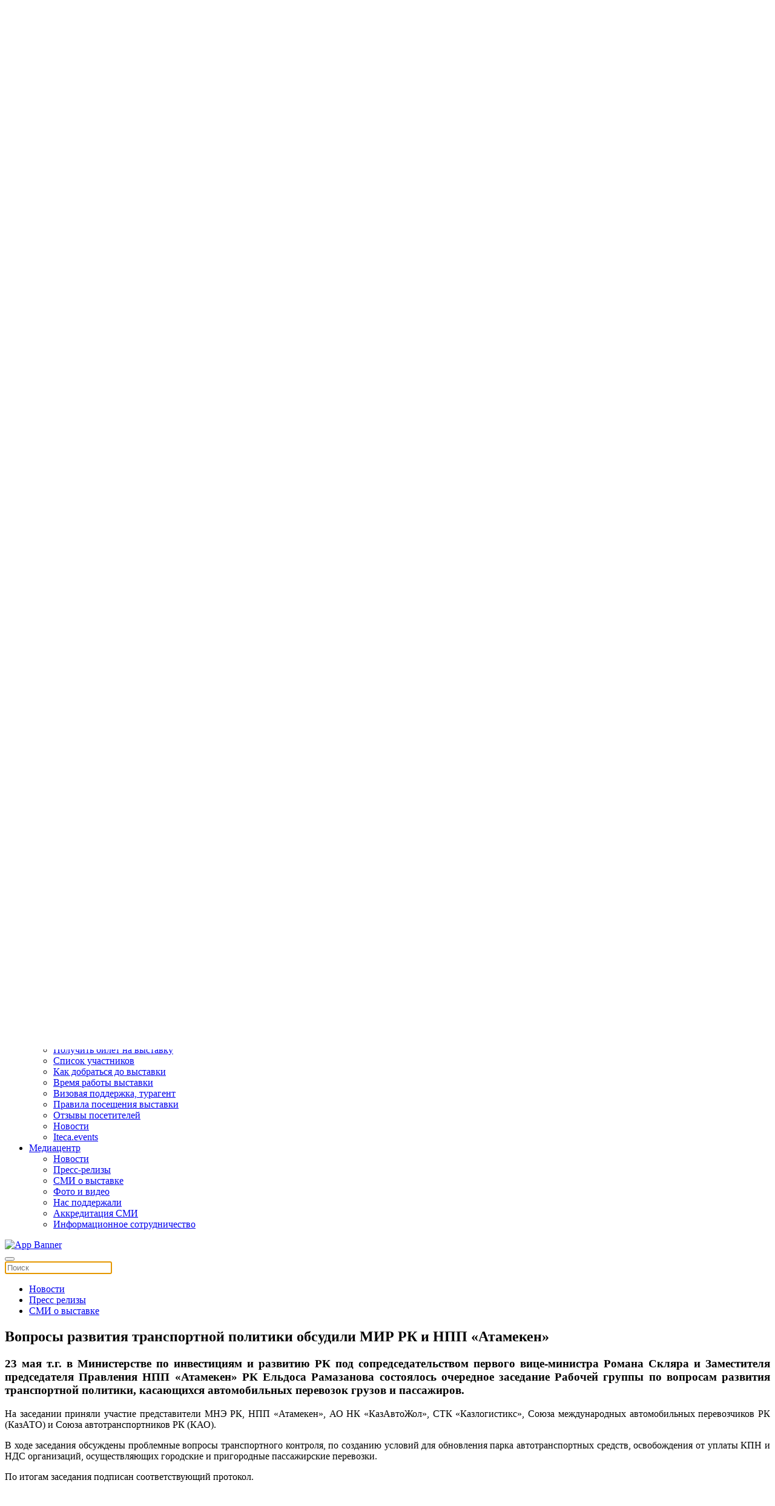

--- FILE ---
content_type: text/html; charset=utf-8
request_url: https://translogistica.kz/ru/media-tsentr/otraslevye-novosti/novosti-blog/465-voprosy-razvitiya-transportnoj-politiki-obsudili-mir-rk-i-npp-atameken
body_size: 9306
content:
<!DOCTYPE html>
<html lang="ru-ru" dir="ltr" vocab="http://schema.org/">
    <head>
        
        <meta name="yandex-verification" content="057369c74bd577f4" />

        <meta http-equiv="X-UA-Compatible" content="IE=edge">
        <meta name="viewport" content="width=device-width, initial-scale=1">
        <link rel="shortcut icon" href="/images/logo/favicon.png">
        <link rel="apple-touch-icon-precomposed" href="/images/logo/apple-touch-icon.png">
        <meta charset="utf-8" />
	<base href="https://translogistica.kz/ru/media-tsentr/otraslevye-novosti/novosti-blog/465-voprosy-razvitiya-transportnoj-politiki-obsudili-mir-rk-i-npp-atameken" />
	<meta name="keywords" content="Казахстанская, Международная, выставка, Транспорт, Логистика, TransLogistica" />
	<meta name="description" content="Вопросы развития транспортной политики обсудили МИР РК и НПП «Атамекен» " />
	<meta name="generator" content="Joomla! - Open Source Content Management" />
	<title>TransLogistica Kazakhstan - Вопросы развития транспортной политики обсудили МИР РК и НПП «Атамекен» </title>
	<link href="https://translogistica.kz/ru/component/search/?Itemid=219&amp;catid=21&amp;id=465&amp;format=opensearch" rel="search" title="Искать TransLogistica Kazakhstan" type="application/opensearchdescription+xml" />
	<link href="/plugins/system/jce/css/content.css?aa754b1f19c7df490be4b958cf085e7c" rel="stylesheet" />
	<link href="/plugins/system/jcemediabox/css/jcemediabox.css?26498c030423f7677812fa8c20c5caa3" rel="stylesheet" />
	<link href="/plugins/system/jcemediabox/themes/squeeze/css/style.css?6e431265d42ed287c65d0dff5d8c16ab" rel="stylesheet" />
	<link href="/media/mod_languages/css/template.css?c80c6ebf38a9c6b89c4e58ac81b4b016" rel="stylesheet" />
	<link href="/templates/yootheme/cache/styles-e515f14e.css?v=1.18.16" rel="stylesheet" id="styles-css" />
	<link href="/templates/yootheme/css/tools.css" rel="stylesheet" id="my-identifier-css" />
	<link href="//cdn.jsdelivr.net/npm/slick-carousel@1.8.1/slick/slick.min.css" rel="stylesheet" id="slick-slider-css" />
	<link href="//cdn.jsdelivr.net/npm/slick-carousel@1.8.1/slick/slick-theme.min.css" rel="stylesheet" id="slick-slider-theme-css" />
	<link href="/media/widgetkit/wk-styles-2e52a122.css" rel="stylesheet" id="wk-styles-css" />
	<script src="/media/jui/js/jquery.min.js?c80c6ebf38a9c6b89c4e58ac81b4b016"></script>
	<script src="/media/jui/js/jquery-noconflict.js?c80c6ebf38a9c6b89c4e58ac81b4b016"></script>
	<script src="/media/jui/js/jquery-migrate.min.js?c80c6ebf38a9c6b89c4e58ac81b4b016"></script>
	<script src="/plugins/system/jcemediabox/js/jcemediabox.js?10d4cb6b2ce49dae7c1c415231a1bb96"></script>
	<script src="/templates/yootheme/cache/scripts-7f9cca8b.js?v=1.18.16"></script>
	<script src="/templates/yootheme/vendor/yootheme/theme-cookie/app/cookie.min.js?v=1.18.16" defer></script>
	<script src="//cdn.jsdelivr.net/npm/slick-carousel@1.8.1/slick/slick.min.js"></script>
	<script src="https://onsite.iteca.kz/site/scripts/iframeResizer.min.js"></script>
	<script src="/media/widgetkit/uikit2-e72a8c2b.js"></script>
	<script src="/media/widgetkit/wk-scripts-dc83e18f.js"></script>
	<script>
JCEMediaBox.init({popup:{width:"",height:"",legacy:0,lightbox:0,shadowbox:0,resize:0,icons:1,overlay:1,overlayopacity:0.8,overlaycolor:"#000000",fadespeed:500,scalespeed:500,hideobjects:0,scrolling:"scroll",close:2,labels:{'close':'Закрыть','next':'Далее','previous':'Назад','cancel':'Отмена','numbers':'{$current} из {$total}'},cookie_expiry:"",google_viewer:0,pdfjs:0},tooltip:{className:"tooltip",opacity:0.8,speed:150,position:"br",offsets:{x: 16, y: 16}},base:"/",imgpath:"plugins/system/jcemediabox/img",theme:"squeeze",themecustom:"",themepath:"plugins/system/jcemediabox/themes"});document.addEventListener('DOMContentLoaded', function() {
    Array.prototype.slice.call(document.querySelectorAll('a span[id^="cloak"]')).forEach(function(span) {
        span.innerText = span.textContent;
    });
});
	</script>
	<script>try { jQuery(function(f){
    var element = f('#totop');
    f(window).scroll(function(){
        element['fade'+ (f(this).scrollTop() > 400 ? 'In': 'Out')](400);           
    });
}); 

jQuery(function(items){
  items('#module-tm-1').addClass('uk-position-center-right uk-position-fixed  uk-position-z-index  uk-padding-remove-right uk-invisible');
});


//jQuery(function(prognav){
// prognav('#prog-nav .el-nav').attr('uk-//sticky', 'offset: 76;');
// });



 } catch (e) { console.error('Custom Theme JS Code: ', e); }</script>

        <script src="https://cdn.jsdelivr.net/npm/add-to-calendar-button@2" async defer></script>
        
        <!-- Google Tag Manager -->
            <script>(function(w,d,s,l,i){w[l]=w[l]||[];w[l].push({'gtm.start':
            new Date().getTime(),event:'gtm.js'});var f=d.getElementsByTagName(s)[0],
            j=d.createElement(s),dl=l!='dataLayer'?'&l='+l:'';j.async=true;j.src=
            'https://www.googletagmanager.com/gtm.js?id='+i+dl;f.parentNode.insertBefore(j,f);
            })(window,document,'script','dataLayer','GTM-TZMCDJ6');</script>
        <!-- End Google Tag Manager -->


    </head>
    <body class="">
        <!-- Google Tag Manager (noscript) -->
            <noscript><iframe src="https://www.googletagmanager.com/ns.html?id=GTM-TZMCDJ6"
            height="0" width="0" style="display:none;visibility:hidden"></iframe></noscript>
        <!-- End Google Tag Manager (noscript) -->

		<!-- Время сервера -->
		<div id="current-time" class="hidden">
			<span class="cur-date__year">2026 </span><span class="cur-date__month">01 </span><span class="cur-date__day">19 </span><span class="cur-time">20:49 </span>		</div>

                <div class="tm-page-container">
        
        <div class="tm-page uk-margin-auto">

            <div class="tm-header-mobile uk-hidden@s">
            
<div uk-sticky cls-active="uk-navbar-sticky" sel-target=".uk-navbar-container">

    <nav class="uk-navbar-container" uk-navbar>

                <div class="uk-navbar-left">

            
                        <a class="uk-navbar-toggle" href="#tm-mobile" uk-toggle>
                <div uk-navbar-toggle-icon></div>
                            </a>
            
            
        </div>
        
                <div class="uk-navbar-center">
            <a class="uk-navbar-item uk-logo" href="https://translogistica.kz">
                <img alt="TransLogistica Kazakhstan" src="/templates/yootheme/cache/logo60-14337765.webp" srcset="/templates/yootheme/cache/logo60-14337765.webp 88w, /templates/yootheme/cache/logo60-b18eab8e.webp 176w" sizes="(min-width: 88px) 88px" data-width="88" data-height="30">            </a>
        </div>
        
        
    </nav>

    
</div>


<div id="tm-mobile" class="uk-modal-full" uk-modal>
    <div class="uk-modal-dialog uk-modal-body uk-height-viewport">

        <button class="uk-modal-close-full" type="button" uk-close></button>

        
            
<div class="uk-child-width-1-1" uk-grid>    <div>
<div class="uk-panel" id="module-0">

    
    
<ul class="uk-nav uk-nav-primary uk-nav-parent-icon" uk-nav="multiple: true">

	<li class="uk-parent"><a href="#">Выставка</a>
	<ul class="uk-nav-sub">

		<li><a href="/ru/vystavka/o-vystavke">О выставке</a></li>
		<li><a href="/ru/vystavka/razdely-vystavki">Разделы выставки</a></li>
		<li><a href="/ru/vystavka/interaktivnyj-katalog-uchastnikov/exh-list-2025">Список участников</a></li>
		<li><a href="/ru/vystavka/delovaya-programma">Программа</a></li>
		<li><a href="/ru/vystavka/plan-vystavki">План выставки</a></li>
		<li><a href="/ru/vystavka/pisma-privetstviya">Официальные приветствия</a></li>
		<li><a href="/ru/vystavka/itogi-vystavki/2024">Итоги выставки</a></li>
		<li><a href="/ru/vystavka/kak-dobratsya-do-vystavki">Как добраться до выставки</a></li>
		<li><a href="/ru/vystavka/kontakty-organizatory/kontakty-kazakhstan">Контакты</a></li></ul></li>
	<li class="uk-parent"><a href="#">Участникам</a>
	<ul class="uk-nav-sub">

		<li><a href="/ru/uchastnikam/zabronirujte-stend">Забронировать стенд</a></li>
		<li><a href="/ru/uchastnikam/varianty-uchastiya">Варианты участия</a></li>
		<li><a href="/ru/uchastnikam/partnerskie-vozmozhnosti">Партнерские возможности</a></li>
		<li><a href="/ru/uchastnikam/marketingovye-instrumenty">Маркетинговые инструменты</a></li>
		<li><a href="/ru/uchastnikam/kak-rabotat-s-iteca-events">Как работать с ITECA.EVENTS</a></li>
		<li><a href="/ru/uchastnikam/vremya-raboty-vystavki">Время работы выставки</a></li>
		<li class="uk-parent"><a href="/ru/?Itemid=180">Логистика</a>
		<ul>

			<li><a href="/ru/turagent">Визовая поддержка и организация поездки</a></li>
			<li><a href="/ru/dostavka-gruza">Доставка груза и таможенные услуги</a></li>
			<li><a href="/ru/najti-otel">Найти отель </a></li>
			<li><a href="/ru/vystavka/kak-dobratsya-do-vystavki">Как добраться до выставки</a></li></ul></li>
		<li><a href="/ru/zastrojka-stenda">Руководство участника</a></li>
		<li><a href="/ru/uchastnikam/otzyvy-uchastnikov">Отзывы участников</a></li>
		<li class="uk-active"><a href="/ru/media-tsentr/otraslevye-novosti">Новости</a></li>
		<li><a href="http://reg.iteca.kz/" target="_blank">Кабинет участника</a></li></ul></li>
	<li class="uk-parent"><a href="#">Посетителям</a>
	<ul class="uk-nav-sub">

		<li><a href="/ru/posetitelyam/poluchite-bilet-na-vystavku">Получить билет на выставку</a></li>
		<li><a href="/ru/vystavka/interaktivnyj-katalog-uchastnikov/exh-list-2025">Список участников</a></li>
		<li><a href="/ru/vystavka/kak-dobratsya-do-vystavki">Как добраться до выставки</a></li>
		<li><a href="/ru/posetitelyam/vremya-raboty-vystavki">Время работы выставки</a></li>
		<li><a href="/ru/turagent">Визовая поддержка, турагент</a></li>
		<li><a href="/ru/posetitelyam/rules">Правила посещения выставки</a></li>
		<li><a href="/ru/posetitelyam/otzyvy-posetitelej">Отзывы посетителей</a></li>
		<li class="uk-active"><a href="/ru/media-tsentr/otraslevye-novosti">Новости</a></li>
		<li><a href="/ru/posetitelyam/iteca-events">Iteca.events</a></li></ul></li>
	<li class="uk-active uk-parent"><a href="#">Медиацентр</a>
	<ul class="uk-nav-sub">

		<li class="uk-active"><a href="/ru/media-tsentr/otraslevye-novosti">Новости</a></li>
		<li><a href="/ru/media-tsentr/press-relizy">Пресс-релизы</a></li>
		<li><a href="/ru/media-tsentr/smi-o-nas/2021">СМИ о выставке</a></li>
		<li><a href="/ru/2025-photo">Фото и видео</a></li>
		<li><a href="/ru/media-tsentr/media-partnery">Нас поддержали</a></li>
		<li><a href="/ru/media-tsentr/akkreditatsiya-smi">Аккредитация СМИ</a></li>
		<li><a href="/ru/media-tsentr/informatsionnoe-sotrudnichestvo">Информационное сотрудничество</a></li></ul></li></ul>

</div>
</div>    <div>
<div class="uk-panel" id="module-tm-2">

    
    

    <form id="search-tm-2" action="/ru/media-tsentr/otraslevye-novosti/novosti-blog" method="post" role="search" class="uk-search uk-search-default">
<span uk-search-icon></span>
<input name="searchword" placeholder="Поиск" type="search" class="uk-search-input">
<input type="hidden" name="task" value="search">
<input type="hidden" name="option" value="com_search">
<input type="hidden" name="Itemid" value="219">
</form>






</div>
</div></div>

            
    </div>
</div>
            </div>

                        <div class="tm-toolbar uk-visible@-s">
                <div class="uk-container uk-flex uk-flex-middle  ">

                                        <div>
                        <div class="uk-grid-medium uk-child-width-auto uk-flex-middle" uk-grid="margin: uk-margin-small-top">

                                                        <div>
<div class="uk-panel" id="module-157">

    
    
<div class="custom" >
<div class="custom" ><div class="social-icon">
<ul class="uk-grid-small uk-flex-inline uk-flex-middle uk-flex-nowrap uk-grid">
<li class="uk-first-column"><a class="uk-icon-link uk-icon" href="https://www.facebook.com/Transit-Kazakhstan-2492096604164684/" target="_blank" rel="noopener" uk-icon="icon:facebook;ratio:1.2;"></a></li>
<li><a class="uk-icon-link uk-icon" href="https://www.linkedin.com/company/iteca/" target="_blank" rel="noopener" uk-icon="icon:linkedin;ratio:1.2;"></a></li>
<li><a class="uk-icon-link uk-icon" href="https://www.youtube.com/watch?v=ZdoqXdd3RGY&list=PLldjTdpt9KHyFPnPc-Hy7WOAU6Nufur7w&index=1" target="_blank" rel="noopener" uk-icon="icon:youtube;ratio:1.2;"> </a></li>
<li><a class="uk-icon-link uk-icon" href="https://www.instagram.com/translogistica_kz/" target="_blank" rel="noopener" uk-icon="icon:instagram;ratio:1.2;"></a></li>
</ul>
</div></div>
</div>

</div>
</div>
                            
                            
                        </div>
                    </div>
                    
                                        <div class="uk-margin-auto-left">
                        <div class="uk-grid-medium uk-child-width-auto uk-flex-middle" uk-grid="margin: uk-margin-small-top">
                            <div>
<div class="uk-panel" id="module-90">

    
    <div class="mod-languages">

	<ul class="lang-inline" dir="ltr">
									<li class="lang-active">
			<a href="https://translogistica.kz/ru/media-tsentr/otraslevye-novosti/novosti-blog/465-voprosy-razvitiya-transportnoj-politiki-obsudili-mir-rk-i-npp-atameken">
							RU						</a>
			</li>
								<li>
			<a href="/kz/mediaortalyk/zhanalyktar/zhanalyktar-blog">
							KZ						</a>
			</li>
								<li>
			<a href="/en/media-center/industry-news/news-blog">
							EN						</a>
			</li>
				</ul>

</div>

</div>
</div><div>
<div class="uk-panel uk-visible@s" id="module-155">

    
    
<div class="custom" ><div class="phone hidden rus">

<!--span uk-icon="icon:receiver; ratio:1.2;"></span--><!--a href="/ru/uchastnikam/covid-19"> <span style="color:#FF0000">COVID-19</span> </a-->  

<a class="uk-icon-link uk-icon" href="https://wa.me/77712583434"   target="_blank" rel="noopener" uk-icon="icon:whatsapp;ratio:1.3" style="color: #00a941;"></a>  <a href="tel:+77272583434">  +7 771 258 34 34, +7 727 258 34 34</a> | <a href="https://translogistica.kz/ru/vystavka/kontakty-organizatory/kontakty-kazakhstan">КОНТАКТЫ</a>
</div>


<div class="phone hidden eng">
<!--span uk-icon="icon:receiver; ratio:1.2;"></span--><!--a href="/ru/uchastnikam/covid-19"> <span style="color:#FF0000">COVID-19</span></a--> <a class="uk-icon-link uk-icon" href="https://wa.me/77712583434" target="_blank" rel="noopener" uk-icon="icon:whatsapp;ratio:1.3" style="color: #00a941;"></a><a href="tel:+77272583434"> +7 771 258 34 34 , +7 727 258 34 34</> | <a href="https://translogistica.kz/en/exhibition/contact-organisers/contacts">CONTACTS</a>
</div>
<div class="phone hidden kaz">
<!--span uk-icon="icon:receiver; ratio:1.2;"></span--><!--a href="/ru/uchastnikam/covid-19"> <span style="color:#FF0000">COVID-19</span></a--> <a class="uk-icon-link uk-icon" href="https://wa.me/77712583434" target="_blank" rel="noopener" uk-icon="icon:whatsapp;ratio:1.3" style="color: #00a941;"></a><a href="tel:+77272583434"> +7 771 258 34 34 ,+7 727 258 34 34</a> | <a href="https://translogistica.kz/kz/korme/bajlanystar/bajlanystar-kaz">БАЙЛАНЫСТАР</a>
</div></div>

</div>
</div><div>
<div class="uk-panel uk-visible@s" id="module-164">

    
    
<div class="custom" ><div>       
<a  href="#search-tm-1-modal" uk-search-icon uk-toggle></a>  
</div></div>

</div>
</div><div>
<div class="uk-panel uk-hidden@s" id="module-162">

    
    
<div class="custom" ><div>
<!-- START: Modules Anywhere -->
<div class="custom" ><div>29-я Казахстанская Международная выставка «Транспорт и логистика»</div></div>
<!-- END: Modules Anywhere -->
<!-- START: Modules Anywhere -->
<div class="custom" ><!--h2><span style="color:#018f4f;">7 ОКТЯБРЯ - 9 ОКТЯБРЯ 2026</span></h2-->

<div style="float:right; max-width: 500px;">
<div style="float: right;">
<add-to-calendar-button 
      lightMode="system"
      buttonStyle="custom"

      customCss="https://onsite.iteca.kz/img/files/calendar/translogistika.css"
      label="7 - 9 ОКТЯБРЯ 2026"
      name="TransLogistica Kazakhstan 2026"
      startDate="2026-10-07"
      startTime="10:00"
      endTime="18:00"
      timeZone="Asia/Almaty"
      size="5|4|4"
       location="Казахстан, г. Астана, пр. Мангилик Ел. 53/1"
      description="Начало работы выставки TransLogistica Kazakhstan 2026

    Время работы выставки:

    Среда, 7 октября 10:00-18:00
    Четверг, 8 октября 10:00-18:00
    Пятница, 9 октября 10:00-16:00
    

    Получить билет на выставку: https://translogistica.kz/ru/posetitelyam/poluchite-bilet-na-vystavku
    Промокод: TRASCHEDUL"

      options="'Apple','Google','iCal','Outlook.com','Microsoft 365','Microsoft Teams','Yahoo'"
      lightMode="bodyScheme"
  ></add-to-calendar-button>
 </div> 
</div>





<!--venue-->
<div  class="venue">
  
  <p style="float:right;" class="uk-inline uk-text-right" uk-lightbox="">
    
   <nobr>
    Астана, Казахстан  <a href="/images/pages/2020/expo-map-ru.jpg" target="_blank" rel="noopener" data-type="iframe">
        <span uk-icon="icon: location; ratio:0.7;"></span>МВЦ «EXPO»
      </a>

 <a href="https://yandex.ru/map-widget/v1/?um=constructor%3A105f13b96cb55f6ec5aabf75488fcc8d093713f8d5474003940dd144286146d4&amp;source=constructor" target="_blank" rel="noopener" data-type="iframe">
        <span uk-icon="icon: location; ratio:0.7;"></span> пр. Мангилик Ел. 53/1
      </a>
    </nobr>
  </p>
</div>
















</div>
<!-- END: Modules Anywhere -->
</div></div>

</div>
</div>
                        </div>
                    </div>
                    
                </div>
            </div>
            
            
<div class="tm-header uk-visible@s" uk-header>




        <div class="tm-headerbar-top">
        <div class="uk-container uk-flex uk-flex-middle">

            
<a href="https://translogistica.kz" class="uk-logo">
    <img alt="TransLogistica Kazakhstan" src="/templates/yootheme/cache/logo-04c95582.webp" srcset="/templates/yootheme/cache/logo-04c95582.webp 206w, /templates/yootheme/cache/logo-52743fa7.webp 400w" sizes="(min-width: 206px) 206px" data-width="206" data-height="70"></a>

                        <div class="uk-margin-auto-left">
                <div class="uk-grid-medium uk-child-width-auto uk-flex-middle" uk-grid>
                    <div>
<div class="uk-panel uk-visible@s" id="module-94">

    
    
<div class="custom" ><div class="uk-flex-inline uk-flex-middle uk-flex-nowrap d-v-t uk-flex-between">
<div class="uk-width-2-4 desc"><!-- START: Modules Anywhere -->
<div class="custom" ><div>29-я Казахстанская Международная выставка «Транспорт и логистика»</div></div>
<!-- END: Modules Anywhere --></div>
<div class="uk-width-2-4 uk-text-right"><!--date city venue--> <!-- START: Modules Anywhere -->
<div class="custom" ><!--h2><span style="color:#018f4f;">7 ОКТЯБРЯ - 9 ОКТЯБРЯ 2026</span></h2-->

<div style="float:right; max-width: 500px;">
<div style="float: right;">
<add-to-calendar-button 
      lightMode="system"
      buttonStyle="custom"

      customCss="https://onsite.iteca.kz/img/files/calendar/translogistika.css"
      label="7 - 9 ОКТЯБРЯ 2026"
      name="TransLogistica Kazakhstan 2026"
      startDate="2026-10-07"
      startTime="10:00"
      endTime="18:00"
      timeZone="Asia/Almaty"
      size="5|4|4"
       location="Казахстан, г. Астана, пр. Мангилик Ел. 53/1"
      description="Начало работы выставки TransLogistica Kazakhstan 2026

    Время работы выставки:

    Среда, 7 октября 10:00-18:00
    Четверг, 8 октября 10:00-18:00
    Пятница, 9 октября 10:00-16:00
    

    Получить билет на выставку: https://translogistica.kz/ru/posetitelyam/poluchite-bilet-na-vystavku
    Промокод: TRASCHEDUL"

      options="'Apple','Google','iCal','Outlook.com','Microsoft 365','Microsoft Teams','Yahoo'"
      lightMode="bodyScheme"
  ></add-to-calendar-button>
 </div> 
</div>





<!--venue-->
<div  class="venue">
  
  <p style="float:right;" class="uk-inline uk-text-right" uk-lightbox="">
    
   <nobr>
    Астана, Казахстан  <a href="/images/pages/2020/expo-map-ru.jpg" target="_blank" rel="noopener" data-type="iframe">
        <span uk-icon="icon: location; ratio:0.7;"></span>МВЦ «EXPO»
      </a>

 <a href="https://yandex.ru/map-widget/v1/?um=constructor%3A105f13b96cb55f6ec5aabf75488fcc8d093713f8d5474003940dd144286146d4&amp;source=constructor" target="_blank" rel="noopener" data-type="iframe">
        <span uk-icon="icon: location; ratio:0.7;"></span> пр. Мангилик Ел. 53/1
      </a>
    </nobr>
  </p>
</div>
















</div>
<!-- END: Modules Anywhere --></div>
</div></div>

</div>
</div>
                </div>
            </div>
            
        </div>
    </div>
    
    
                <div uk-sticky media="@s" cls-active="uk-navbar-sticky" sel-target=".uk-navbar-container">
        
            <div class="uk-navbar-container">

                <div class="uk-container">
                    <nav class="uk-navbar" uk-navbar="{&quot;align&quot;:&quot;left&quot;,&quot;boundary&quot;:&quot;!.uk-navbar-container&quot;}">

                        
                                                <div class="uk-navbar-left uk-flex-auto">
                            
<ul class="uk-navbar-nav">

	<li class="uk-parent"><a href="#">Выставка</a>
	<div class="uk-navbar-dropdown"><div class="uk-navbar-dropdown-grid uk-child-width-1-1" uk-grid><div><ul class="uk-nav uk-navbar-dropdown-nav">

		<li><a href="/ru/vystavka/o-vystavke">О выставке</a></li>
		<li><a href="/ru/vystavka/razdely-vystavki">Разделы выставки</a></li>
		<li><a href="/ru/vystavka/interaktivnyj-katalog-uchastnikov/exh-list-2025">Список участников</a></li>
		<li><a href="/ru/vystavka/delovaya-programma">Программа</a></li>
		<li><a href="/ru/vystavka/plan-vystavki">План выставки</a></li>
		<li><a href="/ru/vystavka/pisma-privetstviya">Официальные приветствия</a></li>
		<li><a href="/ru/vystavka/itogi-vystavki/2024">Итоги выставки</a></li>
		<li><a href="/ru/vystavka/kak-dobratsya-do-vystavki">Как добраться до выставки</a></li>
		<li><a href="/ru/vystavka/kontakty-organizatory/kontakty-kazakhstan">Контакты</a></li></ul></div></div></div></li>
	<li class="uk-parent"><a href="#">Участникам</a>
	<div class="uk-navbar-dropdown"><div class="uk-navbar-dropdown-grid uk-child-width-1-1" uk-grid><div><ul class="uk-nav uk-navbar-dropdown-nav">

		<li><a href="/ru/uchastnikam/zabronirujte-stend">Забронировать стенд</a></li>
		<li><a href="/ru/uchastnikam/varianty-uchastiya">Варианты участия</a></li>
		<li><a href="/ru/uchastnikam/partnerskie-vozmozhnosti">Партнерские возможности</a></li>
		<li><a href="/ru/uchastnikam/marketingovye-instrumenty">Маркетинговые инструменты</a></li>
		<li><a href="/ru/uchastnikam/kak-rabotat-s-iteca-events">Как работать с ITECA.EVENTS</a></li>
		<li><a href="/ru/uchastnikam/vremya-raboty-vystavki">Время работы выставки</a></li>
		<li class="uk-parent"><a href="/ru/?Itemid=180">Логистика</a>
		<ul class="uk-nav-sub">

			<li><a href="/ru/turagent">Визовая поддержка и организация поездки</a></li>
			<li><a href="/ru/dostavka-gruza">Доставка груза и таможенные услуги</a></li>
			<li><a href="/ru/najti-otel">Найти отель </a></li>
			<li><a href="/ru/vystavka/kak-dobratsya-do-vystavki">Как добраться до выставки</a></li></ul></li>
		<li><a href="/ru/zastrojka-stenda">Руководство участника</a></li>
		<li><a href="/ru/uchastnikam/otzyvy-uchastnikov">Отзывы участников</a></li>
		<li class="uk-active"><a href="/ru/media-tsentr/otraslevye-novosti">Новости</a></li>
		<li><a href="http://reg.iteca.kz/" target="_blank">Кабинет участника</a></li></ul></div></div></div></li>
	<li class="uk-parent"><a href="#">Посетителям</a>
	<div class="uk-navbar-dropdown"><div class="uk-navbar-dropdown-grid uk-child-width-1-1" uk-grid><div><ul class="uk-nav uk-navbar-dropdown-nav">

		<li><a href="/ru/posetitelyam/poluchite-bilet-na-vystavku">Получить билет на выставку</a></li>
		<li><a href="/ru/vystavka/interaktivnyj-katalog-uchastnikov/exh-list-2025">Список участников</a></li>
		<li><a href="/ru/vystavka/kak-dobratsya-do-vystavki">Как добраться до выставки</a></li>
		<li><a href="/ru/posetitelyam/vremya-raboty-vystavki">Время работы выставки</a></li>
		<li><a href="/ru/turagent">Визовая поддержка, турагент</a></li>
		<li><a href="/ru/posetitelyam/rules">Правила посещения выставки</a></li>
		<li><a href="/ru/posetitelyam/otzyvy-posetitelej">Отзывы посетителей</a></li>
		<li class="uk-active"><a href="/ru/media-tsentr/otraslevye-novosti">Новости</a></li>
		<li><a href="/ru/posetitelyam/iteca-events">Iteca.events</a></li></ul></div></div></div></li>
	<li class="uk-active uk-parent"><a href="#">Медиацентр</a>
	<div class="uk-navbar-dropdown"><div class="uk-navbar-dropdown-grid uk-child-width-1-1" uk-grid><div><ul class="uk-nav uk-navbar-dropdown-nav">

		<li class="uk-active"><a href="/ru/media-tsentr/otraslevye-novosti">Новости</a></li>
		<li><a href="/ru/media-tsentr/press-relizy">Пресс-релизы</a></li>
		<li><a href="/ru/media-tsentr/smi-o-nas/2021">СМИ о выставке</a></li>
		<li><a href="/ru/2025-photo">Фото и видео</a></li>
		<li><a href="/ru/media-tsentr/media-partnery">Нас поддержали</a></li>
		<li><a href="/ru/media-tsentr/akkreditatsiya-smi">Аккредитация СМИ</a></li>
		<li><a href="/ru/media-tsentr/informatsionnoe-sotrudnichestvo">Информационное сотрудничество</a></li></ul></div></div></div></li></ul>

<div class="uk-margin-auto-left uk-navbar-item" id="module-189">

    
    
<div class="custom" ><a href="https://translogistica.kz/ru/posetitelyam/iteca-events" target="_blank">
    <img src="/images/pages/2023/transit_plashka_grip_rus.jpg" alt="App Banner">
</a></div>

</div>

<div class="uk-navbar-toggle" id="module-tm-1">

    
    

    <a href="#search-tm-1-modal" uk-search-icon uk-toggle></a>

    <div id="search-tm-1-modal" class="uk-modal-full" uk-modal>
        <div class="uk-modal-dialog uk-flex uk-flex-center uk-flex-middle" uk-height-viewport>
            <button class="uk-modal-close-full" type="button" uk-close></button>
            <div class="uk-search uk-search-large">
                <form id="search-tm-1" action="/ru/media-tsentr/otraslevye-novosti/novosti-blog" method="post" role="search" class="uk-search uk-search-large">
<input name="searchword" placeholder="Поиск" type="search" class="uk-search-input uk-text-center" autofocus>
<input type="hidden" name="task" value="search">
<input type="hidden" name="option" value="com_search">
<input type="hidden" name="Itemid" value="219">
</form>            </div>
        </div>
    </div>







</div>

                        </div>
                        
                    </nav>
                </div>

            </div>

                </div>
        
    


</div>

            
<div id="tm-top" class="tm-top uk-section-default uk-section uk-padding-remove-vertical">

    
        
        
        
                        <div class="uk-container">
            
                
<div class="uk-child-width-expand@m" uk-grid>    <div>
<div class="uk-panel tab-menu" id="module-170">

    
    
<ul class="uk-nav uk-nav-default uk-nav-parent-icon uk-nav-accordion" uk-nav>

	<li class="uk-active"><a href="/ru/media-tsentr/otraslevye-novosti">Новости</a></li>
	<li><a href="/ru/media-tsentr/press-relizy">Пресс релизы</a></li>
	<li><a href="/ru/media-tsentr/smi-o-nas/2021">СМИ о выставке</a></li></ul>

</div>
</div></div>
                        </div>
            
        
    
</div>


            
            <div id="tm-main"  class="tm-main uk-section uk-section-default" uk-height-viewport="expand: true">
                <div class="uk-container">

                    
                            
            
            <div id="system-message-container">
</div>

            <article id="article-465" class="uk-article" data-permalink="http://translogistica.kz/ru/media-tsentr/otraslevye-novosti/novosti-blog/465-voprosy-razvitiya-transportnoj-politiki-obsudili-mir-rk-i-npp-atameken" typeof="Article">

    <meta property="name" content="Вопросы развития транспортной политики обсудили МИР РК и НПП «Атамекен» ">
    <meta property="author" typeof="Person" content="">
    <meta property="dateModified" content="2018-05-25T04:35:58+00:00">
    <meta property="datePublished" content="2018-05-25T04:35:58+00:00">
    <meta class="uk-margin-remove-adjacent" property="articleSection" content="Новости">

    
    
                        
                    <h1 class="uk-margin-small-top uk-margin-remove-bottom uk-article-title">
                Вопросы развития транспортной политики обсудили МИР РК и НПП «Атамекен»             </h1>
        
        
        
        
        
        
                <div  class="uk-margin-medium-top" property="text">
                            
<h3 style="text-align: justify;">23 мая т.г. в Министерстве по инвестициям и развитию РК под сопредседательством первого вице-министра Романа Скляра и Заместителя председателя Правления НПП &laquo;Атамекен&raquo; РК Ельдоса Рамазанова состоялось очередное заседание Рабочей группы по вопросам развития транспортной политики, касающихся автомобильных перевозок грузов и пассажиров.</h3>
<p style="text-align: justify;">На заседании приняли участие представители МНЭ РК, НПП &laquo;Атамекен&raquo;, АО НК &laquo;КазАвтоЖол&raquo;, СТК &laquo;Казлогистикс&raquo;, Союза международных автомобильных перевозчиков РК (КазАТО) и Союза автотранспортников РК (КАО).</p>
<p style="text-align: justify;">В ходе заседания обсуждены проблемные вопросы транспортного контроля, по созданию условий для обновления парка автотранспортных средств, освобождения от уплаты КПН и НДС организаций, осуществляющих городские и пригородные пассажирские перевозки.</p>
<p style="text-align: justify;">По итогам заседания подписан соответствующий протокол.</p>
<p style="text-align: justify;"><a href="http://mid.gov.kz/ru/news/mir-rk-i-npp-atameken-obsudili-voprosy-razvitiya-transportnoy-politiki" target="_blank">Источник</a></p>                     </div>
        
        
        
                <ul class="uk-list">

                            <li>Создано <time datetime="2018-05-25T10:35:58+06:00">25 мая 2018</time>.</li>
            
            
            
        </ul>
        
                <ul class="uk-subnav">
                        <li><a href="/ru/media-tsentr/otraslevye-novosti/novosti-blog/465-voprosy-razvitiya-transportnoj-politiki-obsudili-mir-rk-i-npp-atameken?tmpl=component&amp;print=1&amp;layout=default" title="Распечатать материал < Вопросы развития транспортной политики обсудили МИР РК и НПП «Атамекен»  >" onclick="window.open(this.href,'win2','status=no,toolbar=no,scrollbars=yes,titlebar=no,menubar=no,resizable=yes,width=640,height=480,directories=no,location=no'); return false;" rel="nofollow">			<span class="icon-print" aria-hidden="true"></span>
		Печать	</a></li>
                    </ul>
        
        
        
    
</article>

            
            
                        
                </div>
            </div>
            
            
<div id="tm-bottom" class="tm-bottom uk-section-default uk-section">

    
        
        
        
                        <div class="uk-container">
            
                
<div class="uk-child-width-expand@m" uk-grid>    <div>
<div class="uk-panel fixed-btn" id="module-166">

    
    
<div class="custom" ><a href="/ru/poluchite-bilet-na-vystavku" class="uk-button uk-button-primary">Получите билет</a>
<a href="/ru/zabronirujte-stend" class="uk-button uk-button-secondary uk-margin-small-right">Забронируйте стенд</a>

<div class="buttons-wrp">
    <span uk-icon="icon: close;ratio: 2" class="close-btn"></span>
    <span uk-icon="icon: chevron-right;ratio: 2" class="open-btn"></span>
</div>
</div>

</div>
</div></div>
                        </div>
            
        
    
</div>


            
<div class="uk-hidden@s uk-text-center uk-section-default uk-section">
    
        
        
        
            
            <div class="uk-container"><div class="uk-grid-margin" uk-grid>
<div class="uk-width-1-1@m">
    
        
            
            
                
<div class="uk-panel">
    
    
<div class="custom" ><div class="social-icon">
<ul class="uk-grid-small uk-flex-inline uk-flex-middle uk-flex-nowrap uk-grid">
<li class="uk-first-column"><a class="uk-icon-link uk-icon" href="https://www.facebook.com/Transit-Kazakhstan-2492096604164684/" target="_blank" rel="noopener" uk-icon="icon:facebook;ratio:1.2;"></a></li>
<li><a class="uk-icon-link uk-icon" href="https://www.linkedin.com/company/iteca/" target="_blank" rel="noopener" uk-icon="icon:linkedin;ratio:1.2;"></a></li>
<li><a class="uk-icon-link uk-icon" href="https://www.youtube.com/watch?v=ZdoqXdd3RGY&list=PLldjTdpt9KHyFPnPc-Hy7WOAU6Nufur7w&index=1" target="_blank" rel="noopener" uk-icon="icon:youtube;ratio:1.2;"> </a></li>
<li><a class="uk-icon-link uk-icon" href="https://www.instagram.com/translogistica_kz/" target="_blank" rel="noopener" uk-icon="icon:instagram;ratio:1.2;"></a></li>
</ul>
</div></div>

</div>

            
        
    
</div>
</div></div>
            
        
    
</div>

<div class="uk-section-default uk-section">
    
        
        
        
            
            <div class="uk-container"><div class="uk-grid-small uk-grid-divider uk-grid-margin-small" uk-grid uk-height-match="target: .uk-card; row: false">
<div class="uk-grid-item-match uk-flex-middle uk-width-expand@m">
    
        
            
                        <div class="uk-panel">            
                
<div class="uk-panel uk-text-left@m uk-text-center">
    
    
<div class="custom" ><div class=""><a href="http://www.iteca.kz" target="_blank" rel="noopener"><img src="https://onsite.iteca.kz/img/files/images/iteca_s.png" alt="ITECA" /></a> </a> &nbsp;<a href="https://ica.events/" target="_blank" rel="noopener"><img src="https://onsite.iteca.kz/img/files/images/ica_group_s.png" alt="ICA Group" /></a></div></div>

</div>

                        </div>
            
        
    
</div>

<div class="uk-grid-item-match uk-flex-middle uk-width-expand@m">
    
        
            
                        <div class="uk-panel">            
                
<div class="uk-panel uk-text-muted uk-text-small uk-text-center">
    
    
<div class="custom" ><a href="https://iteca.kz/ru/privacy" target="_blank" rel="noopener"><span class="uk-icon" uk-icon="icon: lock; ratio:0.7"></span> Политика конфиденциальности </a></div>

</div>

<div class="uk-panel uk-text-muted uk-text-small uk-text-center">
    
    <div class="footer1"></div>
<div class="footer2"></div>

</div>

                        </div>
            
        
    
</div>

<div class="uk-grid-item-match uk-flex-middle uk-width-expand@m">
    
        
            
                        <div class="uk-panel">            
                <div class="uk-visible@s"><div class="uk-text-right@m uk-text-center">
    <a  href="/ru/media-tsentr/media-partnery" class="hidden rus uk-button uk-button-primary uk-text-uppercase">Нас поддержали</a>
    
<a  href="/en/media-center/media-partners" class="hidden eng uk-button uk-button-primary uk-text-uppercase">Support</a>
    <a  href="https://translogistica.kz/kz/mediaortalyk/resmi-koldau" class="hidden kaz uk-button uk-button-primary uk-text-uppercase">РЕСМИ ҚОЛДАУ</a>
</div></div>
                        </div>
            
        
    
</div>
</div></div>
            
        
    
</div>

        </div>

                </div>
        
        
<div class="custom" >     <div id="totop" style="display:none">
<a href="/" uk-totop- uk-scroll uk-icon="icon:  arrow-up; ratio: 2" class="uk-icon-button tm-smoothscroll-bar"></a>      
        </div>
</div>


	    <!--Use the below code snippet to provide real time updates to the live chat plugin with out the need of copying and paste each time the snippet to  your website when changes are made to the configuration -->
        <call-us-selector phonesystem-url="https://3cx.3cx.az:5001" party="LiveChat221125"></call-us-selector>
        <script defer src="https://downloads-global.3cx.com/downloads/livechatandtalk/v1/callus.js" id="tcx-callus-js"></script>
        <script type="text/javascript" src="https://reg.iteca.kz/booking/site/en/scripts/iframeResizer.min.js"></script>

    </body>
</html>
